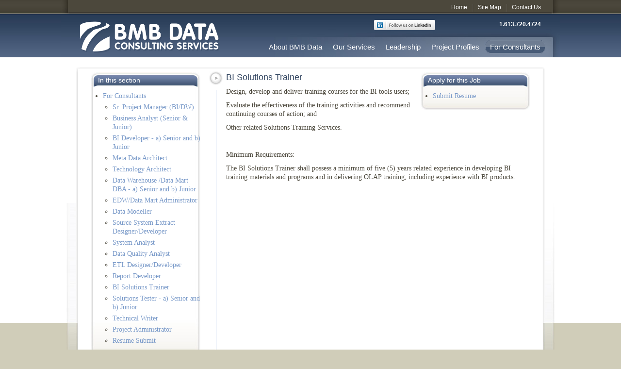

--- FILE ---
content_type: text/html; charset=UTF-8
request_url: https://www.bmbdata.com/for-consultants/bi-solutions-trainer/
body_size: 2756
content:
<!DOCTYPE html PUBLIC "-//W3C//DTD XHTML 1.0 Transitional//EN" "http://www.w3.org/TR/xhtml1/DTD/xhtml1-transitional.dtd">
<html xmlns="http://www.w3.org/1999/xhtml" xml:lang="en" lang="en">
<head>
	<title>BI Solutions Trainer :: BMB Data Consulting Services</title>
	<meta http-equiv="Content-Type" content="text/html; charset=utf-8" />
		<meta name="description" content="BMB Data Consulting Services Inc. is an Ottawa-based, professional Information Technology services company that focuses on Information Management and delivers data warehousing/business intelligence services and solutions to the Canadian Public Sector." />
		<meta name="language" content="English" />
		<meta name="revisit-after" content="30 days" />
		<meta name="rating" content="general" />
		<meta name="robots" content="index,follow" />
		<meta name="google-site-verification" content="" />
		<meta name="keywords" content="bmb,data,consulting,ottawa,professional,information,technology,IT" />
		<link rel="stylesheet" href="/_includes/styles/style.css" type="text/css" />
	<link rel="stylesheet" href="/_includes/styles/jq/smoothness/jquery-ui.css" type="text/css" />
	
	<!--[if lte IE 6]>
		<link rel="stylesheet" href="/_includes/styles/ie6-fix.css" type="text/css" />
	<![endif]-->
	<script type="text/javascript" src="/_includes/scripts/functions.js"></script>
	<script type="text/javascript" src="/_includes/scripts/javascript_api.js"></script>
	<script type="text/javascript" src="https://ajax.googleapis.com/ajax/libs/jquery/1/jquery.min.js"></script>
	<script type="text/javascript" src="https://ajax.googleapis.com/ajax/libs/jqueryui/1/jquery-ui.min.js"></script>
</head>
<body>

	<div id="corpmenu">

		<a class="last" href="/contact-us" title="Contact BMB Data">Contact Us</a>
		<a href="/sitemap" title="Site map for BMB Data">Site Map</a>
		<a class="first" href="/" title="BMB Data Consulting Services">Home</a>
	</div>
	<div id="header">
		<a href="/" title="BMB Data Consulting Services - Experts in Data Delivery"><img id="logo" class="pngfix" width="289" height="66" src="/_images/body/header/logo.png" alt="BMB Data Consulting Services" /></a>
		<div id="contact">
			<!--<a href="mailto:info@bmbdata.com" title="info@bmbdata.com">info@bmbdata.com</a> | -->1.613.720.4724
		</div>
		<div id="menu">
			<div class="mainmenu"><img src="/_images/body/header/menu/left.gif" alt="" /><a class="mainmenu" href="/about-bmb-data" title="About BMB Data">About BMB Data</a><img src="/_images/body/header/menu/right.gif" alt="" /></div><div class="mainmenu"><img src="/_images/body/header/menu/left.gif" alt="" /><a class="mainmenu" href="/our-services" title="Our Services">Our Services</a><img src="/_images/body/header/menu/right.gif" alt="" /><div class="submenu"><a class="first" href="/our-services/myvpmo" title="MyVPMO">MyVPMO</a><a href="/our-services/portfolio-and-project-management" title="Portfolio and Project Management">Portfolio and Project Management</a><a class="last" href="/our-services/enterprise-information-solutions" title="Data Warehousing &amp; Business Intelligence Solutions">Data Warehousing &amp; Business Intelligence Solutions</a><img src="/_images/body/header/menu/submenu-bottom.png" alt="" /></div></div><div class="mainmenu"><img src="/_images/body/header/menu/left.gif" alt="" /><a class="mainmenu" href="/leadership" title="Leadership">Leadership</a><img src="/_images/body/header/menu/right.gif" alt="" /><div class="submenu"><a class="last" href="/leadership/carl-drodge" title="Carl Drodge">Carl Drodge</a><img src="/_images/body/header/menu/submenu-bottom.png" alt="" /></div></div><div class="mainmenu"><img src="/_images/body/header/menu/left.gif" alt="" /><a class="mainmenu" href="/project-profiles" title="Project Profiles">Project Profiles</a><img src="/_images/body/header/menu/right.gif" alt="" /><div class="submenu"><a class="first" href="/project-profiles/business-decision-support" title="Business Decision Support">Business Decision Support</a><a href="/project-profiles/project-management-office-enablement" title="Project Management Office Enablement">Project Management Office Enablement</a><a class="last" href="/project-profiles/information-architecture" title="Information Architecture">Information Architecture</a><img src="/_images/body/header/menu/submenu-bottom.png" alt="" /></div></div><div class="mainmenu on"><img src="/_images/body/header/menu/left.gif" alt="" /><a class="mainmenu" href="/for-consultants" title="For Consultants">For Consultants</a><img src="/_images/body/header/menu/right.gif" alt="" /><div class="submenu"><a class="first" href="/for-consultants/sr-project-manager-bi-dw" title="Sr. Project Manager (BI/DW)">Sr. Project Manager (BI/DW)</a><a href="/for-consultants/bueiness-analysts-senior-and-junior" title="Business Analyst (Senior &amp; Junior)">Business Analyst (Senior &amp; Junior)</a><a href="/for-consultants/bi-developer---a-senior-and-b-junior" title="BI Developer - a) Senior and b) Junior">BI Developer - a) Senior and b) Junior</a><a href="/for-consultants/meta-data-architect" title="Meta Data Architect">Meta Data Architect</a><a href="/for-consultants/technology-architect" title="Technology Architect">Technology Architect</a><a href="/for-consultants/data-warehouse--data-mart-dba---a-senior-and-b-junior" title="Data Warehouse /Data Mart DBA - a) Senior and b) Junior">Data Warehouse /Data Mart DBA - a) Senior and b) Junior</a><a href="/for-consultants/edw-data-mart-administrator" title="EDW/Data Mart Administrator">EDW/Data Mart Administrator</a><a href="/for-consultants/data-modeller" title="Data Modeller">Data Modeller</a><a href="/for-consultants/source-system-extract-designer-developer" title="Source System Extract Designer/Developer">Source System Extract Designer/Developer</a><a href="/for-consultants/system-analyst" title="System Analyst">System Analyst</a><a href="/for-consultants/data-quality-analyst" title="Data Quality Analyst">Data Quality Analyst</a><a href="/for-consultants/etl-designer-developer" title="ETL Designer/Developer">ETL Designer/Developer</a><a href="/for-consultants/report-developer" title="Report Developer">Report Developer</a><a href="/for-consultants/bi-solutions-trainer" title="BI Solutions Trainer">BI Solutions Trainer</a><a href="/for-consultants/solutions-tester---a-senior-and-b-junior" title="Solutions Tester - a) Senior and b) Junior">Solutions Tester - a) Senior and b) Junior</a><a href="/for-consultants/technical-writer" title="Technical Writer">Technical Writer</a><a href="/for-consultants/project-administrator" title="Project Administrator">Project Administrator</a><a class="last" href="/for-consultants/resume-submit" title="Resume Submit">Resume Submit</a><img src="/_images/body/header/menu/submenu-bottom.png" alt="" /></div></div>		</div>
		<a href="http://www.linkedin.com/company/bmb-data?trk=fc_badge"><img id="linkedin" src="/_images/linkedin.gif" alt="BMB Data on LinkedIn"></a>
	</div>
<div id="background">
	<div id="content">
				<div id="subpage">
			<img id="subpage_top" src="/_images/subpage/top.jpg" alt="" />
			<div id="subpage_content">
				<div class="left">
					<div id="inthissection"><div id="inthissection_header">In this section</div><div id="inthissection_content"><ul><li><a href="/for-consultants" title="For Consultants">For Consultants</a><ul><li><a href="/for-consultants/sr-project-manager-bi-dw" title="Sr. Project Manager (BI/DW)">Sr. Project Manager (BI/DW)</a></li><li><a href="/for-consultants/bueiness-analysts-senior-and-junior" title="Business Analyst (Senior &amp; Junior)">Business Analyst (Senior &amp; Junior)</a></li><li><a href="/for-consultants/bi-developer---a-senior-and-b-junior" title="BI Developer - a) Senior and b) Junior">BI Developer - a) Senior and b) Junior</a></li><li><a href="/for-consultants/meta-data-architect" title="Meta Data Architect">Meta Data Architect</a></li><li><a href="/for-consultants/technology-architect" title="Technology Architect">Technology Architect</a></li><li><a href="/for-consultants/data-warehouse--data-mart-dba---a-senior-and-b-junior" title="Data Warehouse /Data Mart DBA - a) Senior and b) Junior">Data Warehouse /Data Mart DBA - a) Senior and b) Junior</a></li><li><a href="/for-consultants/edw-data-mart-administrator" title="EDW/Data Mart Administrator">EDW/Data Mart Administrator</a></li><li><a href="/for-consultants/data-modeller" title="Data Modeller">Data Modeller</a></li><li><a href="/for-consultants/source-system-extract-designer-developer" title="Source System Extract Designer/Developer">Source System Extract Designer/Developer</a></li><li><a href="/for-consultants/system-analyst" title="System Analyst">System Analyst</a></li><li><a href="/for-consultants/data-quality-analyst" title="Data Quality Analyst">Data Quality Analyst</a></li><li><a href="/for-consultants/etl-designer-developer" title="ETL Designer/Developer">ETL Designer/Developer</a></li><li><a href="/for-consultants/report-developer" title="Report Developer">Report Developer</a></li><li><a href="/for-consultants/bi-solutions-trainer" title="BI Solutions Trainer">BI Solutions Trainer</a></li><li><a href="/for-consultants/solutions-tester---a-senior-and-b-junior" title="Solutions Tester - a) Senior and b) Junior">Solutions Tester - a) Senior and b) Junior</a></li><li><a href="/for-consultants/technical-writer" title="Technical Writer">Technical Writer</a></li><li><a href="/for-consultants/project-administrator" title="Project Administrator">Project Administrator</a></li><li><a href="/for-consultants/resume-submit" title="Resume Submit">Resume Submit</a></li></ul></li></ul></div></div>										<div style="clear:both"></div>
				</div>
				<div class="right" >
		<div class="floating_menu"><div class="floating_menu_header">Apply for this Job</div><div class="floating_menu_content"><ul><li><a href="/for-consultants/resume-submit/?i=13">Submit Resume</a></li></ul></div></div><h1>BI Solutions Trainer</h1><p>Design, develop and deliver training courses for the BI tools users;</p>
<p>Evaluate the effectiveness of the training activities and recommend continuing courses of action; and</p>
<p>Other related Solutions Training Services.</p>
<p>&nbsp;</p>
<p>Minimum Requirements:</p>
<p>The BI Solutions Trainer shall possess a minimum of five (5) years related experience in developing BI training materials and programs and in delivering OLAP training, including experience with BI products.</p>						</div>
				<div style="clear:both"></div>
								<img id="arrow" src="/_images/subpage/arrow.jpg" alt="" />
							</div>
		</div>
			</div>
</div>
<div id="footer">
	<div id="footer_content">
		<div></div>
		<span><a href="/ottawawebdesign.php" target="_blank" title="Ottawa Web Design and Development from Baytek Systems of Ottawa, Ontario.">Web design</a> by <a href="http://www.bayteksystems.com" target="_blank" title="Baytek Systems is an Ottawa web design company with skills in web development, print design and application development. We've been doing it since 1994."><strong>bayteksystems.com</strong></a></span>&copy; 2025 BMB Data Consulting Services. All Rights Reserved. | <a href="/terms-of-use" title="Terms of Use for BMB Data">Terms Of Use</a> | <a href="/privacy-policy" title="BMB Data Privacy Policy">Privacy Policy</a>
	</div>
</div>

    <script type="text/javascript">
    var gaJsHost = (("https:" == document.location.protocol) ? "https://ssl." : "http://www.");
    document.write(unescape("%3Cscript src='" + gaJsHost + "google-analytics.com/ga.js' type='text/javascript'%3E%3C/script%3E"));
    </script>
    <script type="text/javascript">
    try {
    var pageTracker = _gat._getTracker("UA-3409878-13");
    pageTracker._trackPageview();
    } catch(err) {}</script>

<script defer src="https://static.cloudflareinsights.com/beacon.min.js/vcd15cbe7772f49c399c6a5babf22c1241717689176015" integrity="sha512-ZpsOmlRQV6y907TI0dKBHq9Md29nnaEIPlkf84rnaERnq6zvWvPUqr2ft8M1aS28oN72PdrCzSjY4U6VaAw1EQ==" data-cf-beacon='{"version":"2024.11.0","token":"ec3304aad2e842df90a2de869e024c61","r":1,"server_timing":{"name":{"cfCacheStatus":true,"cfEdge":true,"cfExtPri":true,"cfL4":true,"cfOrigin":true,"cfSpeedBrain":true},"location_startswith":null}}' crossorigin="anonymous"></script>
</body>
</html>


--- FILE ---
content_type: text/css
request_url: https://www.bmbdata.com/_includes/styles/style.css
body_size: 1662
content:
*{
	margin:0px;
	padding:0px;
}

body {
	font-family:Arial,sans-serif;
	font-size:12px;
	color:#4B473B;
	background:#D0CDB9 url('/_images/body/background-repeat.jpg') repeat-x;
	behavior: url(/_includes/scripts/csshover.htc);
}

.pngfix {
	behavior: url(/_includes/scripts/iepngfix.htc);
}

p , ul, ol{
	font-family: Times New Roman, Times, serif;
	margin-bottom:10px;
	font-size:14px;
	color:#4B473B;
	line-height:18px;
}
a{
	text-decoration:none;
	color:#7798C8;
	cursor:pointer;
}
h1{
	color:#344762;
	font-size:18px;
	font-weight:normal;
	margin-bottom:10px;
}
h2{
	font-size:14px;
	line-height:18px;
	color:#E8A15C;
	margin-bottom:10px;
}
a img{
	border:0;
}
ul, ol{
	padding-left:20px;
	margin-bottom:10px;
}
input.radio_button{
	margin-top:2px;
	cursor:pointer;
}
label.radio_label{
	cursor:pointer;
}
label.radio_label.selected{
	background-color:#C0D5F2;
}
fieldset{
	border:1px solid #B7CBE7;
	padding:10px;
	margin:5px 0;
}
fieldset legend{
	padding:0 5px;
	color:#E8A15C;
	font-weight:bold;
}
fieldset select.fieldset_select{
	width:300px;
}

#submitbutton{
	cursor:pointer;
	height:24px;
	padding:2px;
}
#corpmenu{
	width:1000px;
	height:20px;
	background:url('/_images/body/corpmenu/background.jpg');
	margin:0 auto;
	padding-top:8px;
	padding-right:30px;
}
	#corpmenu a{
		float:right;
		display:block;
		height:16px;
		border-right:1px solid #3e3a30;
		border-left:1px solid #676359;
		padding:0 10px;
		color:#FFFFFF;
		font-size:12px;
	}
		#corpmenu a.first{
			border-left:0 none;
		}
		#corpmenu a.last{
			border-right:0 none;
		}
#header{
	background:url('/_images/body/header/background.jpg');
	width:1030px;
	height:90px;
	margin:0 auto;
	position:relative;
	z-index:100;
}
	#logo{
		position:absolute;
		top:16px;
		left:39px;
	}
	#contact{
		position:absolute;
		top:15px;
		right:40px;
		font-weight:bold;
		color:#FFFFFF;
	}
	#menu{
		color:#FFFFFF;
		position:absolute;
		top:55px;
		right:30px;
		z-index:100;
	}
		#menu div.mainmenu{
			float:left;
			position:relative;
			margin:0 1px;
		}
			#menu div.mainmenu a.mainmenu{
				float:left;
				display:block;
				background:none;
				line-height:27px;
				color:#FFFFFF;
				font-size:15px;
			}
			#menu div.mainmenu img{
				float:left;
				visibility:hidden;
			}
			#menu div.mainmenu div.submenu{
				position:absolute;
				top:27px;
				left:50%;
				/*white-space:nowrap;*/
				width:180px;
				margin-left:-100px;
				text-align:center;
				background-color:#2a3d59;
				padding:0 10px;
				display:none;
				text-align:left;
			}
				#menu div.mainmenu div.submenu a{
					display:block;
					border-bottom:1px solid #4a5a72;
					border-top:1px solid #1a2a42;
					padding:4px 0;
					color:#FFFFFF;
					font-size:14px;
				}
					#menu div.mainmenu div.submenu a.first{
						border-top:0 none;
					}
					#menu div.mainmenu div.submenu a.last{
						border-bottom:0 none;
					}
				#menu div.mainmenu div.submenu img{
					position:absolute;
					bottom:-10px;
					left:0;
				}
		#menu div.mainmenu:hover div.submenu{
			display:block;
		}
		#menu div.mainmenu:hover a.mainmenu{
			background:url('/_images/body/header/menu/background-repeat.gif');
		}
		#menu div.mainmenu:hover img{
			visibility:visible;
		}
		#menu div.mainmenu.on a.mainmenu{
			background:url('/_images/body/header/menu/background-repeat.gif');
		}
		#menu div.mainmenu.on img{
			visibility:visible;
		}
	#linkedin{
		position:absolute;
		top:13px;
		right:258px;
	}
#background{
	background-color:#FFFFFF;
}
#content{
	background:url('/_images/body/content/background-bottom.jpg') bottom center no-repeat;
	position:relative;
	z-index:50;
	width:1030px;
	margin:0 auto;
	padding-top:20px;
	min-height:489px;
}
	#home{
		width:1000px;
		margin:0 auto;
		padding:0 14px;
		background:url('/_images/home/background-bottom.jpg') top right no-repeat;
		position:relative;
		z-index:50;
	}
		#content_left{
			width:655px;
			float:left;
			padding-left:15px;
		}
		#content_right{
			width:300px;
			float:left;
			font-size:14px;
			/*color:#4B473B;*/
			padding:0 10px;
		}
			#content_right h1{
				font-size:22px;
				color:#574E33;
				display:block;
				margin-bottom:10px;
			}
			#content_right p{
				/*color:#4B473B;*/
				line-height:21px;
			}
		#projects{
			width:968px;
			margin:0 auto;
			/*color:#4B473B;*/
		}
			#projects_left{
				width:256px;
				float:left;
				margin-right:-10px;
				position:relative;
				z-index:50;
				padding-top:1px;
			}
				.project{
					background:url('/_images/home/projects/left/middle.png');
					height:36px;
					padding-left:60px;
					padding-top:12px;
					padding-right:20px;
				}
					.project a{
						display:block;
						position:relative;
						color:#898989;
					}
					.project a img{
						position:absolute;
						top:0;
						left:-40px;
						behavior: url(/_includes/scripts/iepngfix.htc);
					}
					.project.on{
						background:url('/_images/home/projects/left/middle-on.png');
					}
						.project.on a{
							color:#FFFFFF;
						}
				#pr_first{
					background:url('/_images/home/projects/left/first.png');
					height:42px;
				}
					#pr_first.on{
						background:url('/_images/home/projects/left/first-on.png');
					}
				#pr_last{
					background:url('/_images/home/projects/left/last.png');
					height:42px;
				}
					#pr_last.on{
						background:url('/_images/home/projects/left/last-on.png');
					}
			#projects_right{
				width:722px;
				float:left;
				position:relative;
				z-index:40;
			}
				#projects_right_content{
					background:url('/_images/home/projects/right/background.png')				
				}
					#projects_right_top{
						background:url('/_images/home/projects/right/top.jpg') top center no-repeat;
						padding:20px;
						font-family: Times New Roman, Times, serif;
						font-size:14px;
						padding-bottom:0;
					}
						#project_info{
							float:left;
							width:670px;
							position:relative;
						}
							#project_info.has_featured{
								width:357px;
								border-right:1px solid #bfbfbf;
								padding-right:20px;
							}
							#maturity_link{
								display:none;
							}
						#featured_project{
							padding-left:20px;
							width:284px;
							float:left;
							display:none;
						}
							#featured_project.has_featured{
								display:block;
							}
						#projects_right_top a{
							font-weight:bold;
						}
#footer{
	height:76px;
	background-color:#d0cdb9;
	margin-top:-116px;
	padding-top:142px;
}
	#footer_content{
		width:960px;
		margin:0 auto;
	}
	#footer_content div{
		border-top:1px solid #B9B9B9;
		border-bottom:1px solid #f1f0ea;
		font-size:1px;
		height:0px;
		margin-bottom:22px;
		font-size:11px;
		color:#666666;
	}
		#footer_content a{
			color:#666666;
		}
		#footer_content span{
			float:right;
		}
#subpage{
	width:966px;
	margin:0 auto;
	background:url('/_images/subpage/background-repeat.jpg') repeat-y;

}
	#subpage_content{
		padding:0 10px;
		background:url('/_images/subpage/bottom.jpg') bottom center no-repeat;
		padding-bottom:40px;
		min-height:489px;
	}
		#subpage_content div.left{
			width:238px;
			margin-right:-1px;
			border-right:1px solid #b7cbe7;
			float:left;
			padding:0 20px;
		}
			#inthissection, .floating_menu{
				background:url('/_images/subpage/inthissection/background-repeat.jpg') repeat-y;
				width:226px;
				margin-bottom:10px;
			}
                #inthissection_header, .floating_menu_header{
                    background:url('/_images/subpage/inthissection/header.jpg') repeat-y;
                    color:#FFFFFF;
                    font-size:14px;
                    height:22px;
                    padding-top:8px;
                    padding-left:15px;
                }

				#inthissection_content, .floating_menu_content{
					background:url('/_images/subpage/inthissection/bottom.jpg') bottom center no-repeat;
					padding:10px;
                    padding-right:0px;
                    padding-left:5px;
				}
					#inthissection_content, .floating_menu_content img{
						vertical-align:middle;
					}
					#inthissection_content a, .floating_menu_content a{
						display:block;
						margin-bottom:5px;
					}
			.floating_menu{
				float:right;
				margin-left:10px;
			}
			#subpage_content div.left em{
				font-size:14px;
				color:#627698;
				line-height:22px;
				display:block;
				margin-bottom:10px;
			}
			#subpage_content div.left strong{
				float:right;
				font-size:10px;
				color:#627698;
			}
		#subpage_content div.right{
			float:left;
			width:627px;
			border-left:1px solid #b7cbe7;
			padding:0 20px;
		}
			#bluebox{
				background-color:#9bb2db;
				padding:10px 20px;
				color:#FFFFFF;
			}
	#subpage_bottom{
		position:relative;
		z-index:25;
		margin-top:-90px;
	}
#arrow{
	position:absolute;
	top:29px;
	left:306px;
	padding-bottom:10px;
	background-color:#FFFFFF;
	z-index:1000;                                       
}
#map_canvas{
	width:600px;
	height:400px;
	border:1px solid #000000;
	float:right;
}

.floating_menu_header_facts{
    background:url('/_images/subpage/inthissection/header-facts.jpg') repeat-y;  
    color:#FFFFFF;
    font-size:14px;
    height:22px;
    padding-top:8px;
    padding-left:15px;
}

#floating_menu_main{
      float:right; 
      width:236px;    
}  

#pdf{
    list-style-image: url('/_documents/pdf_icon.gif');
}


--- FILE ---
content_type: application/javascript
request_url: https://www.bmbdata.com/_includes/scripts/javascript_api.js
body_size: 1351
content:

//if (document.layers) document.captureEvents(Event.MOUSEMOVE);
//document.onmousemove=hide;

var current_sub='';	
var current_img='';


//offsets for the position of the flyout
var xOffset=3;
var yOffset=31;

//top left offsets for showing/hiding divs
var topLeftXOffset = 0;
var topLeftYOffset = 0;


function hideDivs(sub_menu){
	if(current_sub!='' && current_sub!=sub_menu){
		changeObjectVisibility(current_sub,'hidden');
		current_sub='';
	}			
}

function show(sel_img,sub_menu){
	var x = getImageLeft(sel_img) + xOffset;
	var y = getImageTop(sel_img) + yOffset;
	
	hideDivs(sub_menu);
	
	current_sub=sub_menu;
	current_img=sel_img;
	
	moveXY(sub_menu, x, y);
	changeObjectVisibility(sub_menu,'visible');
}

function hide(e) {
	if(current_sub!=''){
		var imageLeft = getImageLeft(current_img);
		var imageTop = getImageTop(current_img);
		
		var xTopLeftCorner = imageLeft + topLeftXOffset;
		var yTopLeftCorner = imageTop + topLeftYOffset;
		
		var xBottomRightCorner = imageLeft + xOffset + getElementWidth(current_sub) + 5;
		var yBottomRightCorner = imageTop + yOffset + getElementHeight(current_sub) + 5;
		
		var xmouse;
		var ymouse;
		
		if (document.layers){
			xmouse=e.pageX;
			ymouse=e.pageY;
		}else if(document.all){
			xmouse=event.x;
			ymouse=event.y+document.documentElement.scrollTop;
		}else{ 
			xmouse=e.pageX;
			ymouse=e.pageY;
		}
		
		/*
		var str = "";
		str += "getElementWidth: " + getElementWidth(current_sub) + "\n";
		str += "getElementHeight: " + getElementHeight(current_sub) + "\n";
		str += "imageLeft: " + imageLeft + "\n";
		str += "imageTop: " + imageTop + "\n";
		str += "xTopLeftCorner: " + xTopLeftCorner + "\n";
		str += "yTopLeftCorner: " + yTopLeftCorner + "\n";
		str += "xBottomRightCorner: " + xBottomRightCorner + "\n";
		str += "yBottomRightCorner: " + yBottomRightCorner + "\n";
		str += "xmouse: " + xmouse + "\n";
		str += "ymouse: " + ymouse + "\n";
		alert(str);
		*/
		
		if(!(xmouse>=xTopLeftCorner && xmouse<=xBottomRightCorner && ymouse>=yTopLeftCorner && ymouse<=yBottomRightCorner)){
			changeObjectVisibility(current_sub,'hidden');
			current_sub='';
		}					
	}
}



var ns4 = document.layers;
var op5 = (navigator.userAgent.indexOf("Opera 5")!=-1) ||(navigator.userAgent.indexOf("Opera/5")!=-1);
var op6 = (navigator.userAgent.indexOf("Opera 6")!=-1) ||(navigator.userAgent.indexOf("Opera/6")!=-1);
var agt=navigator.userAgent.toLowerCase();
var mac = (agt.indexOf("mac")!=-1);
var ie = (agt.indexOf("msie") != -1); 
var mac_ie = mac && ie;		

function getStyleObject(objectId) {
    if(document.getElementById && document.getElementById(objectId)) {
	return document.getElementById(objectId).style;
    } else if (document.all && document.all(objectId)) {
	return document.all(objectId).style;
    } else if (document.layers && document.layers[objectId]) {
		return getObjNN4(document,objectId);
    } else {
	return false;
    } 
} 

function changeObjectVisibility(objectId, newVisibility) {
    var styleObject = getStyleObject(objectId, document);
    if(styleObject) {
	styleObject.visibility = newVisibility;
	return true;
    } else {
	return false;
    }
} 

function findImage(src,doc) {
	var i, img;
	for (i = 0; i < doc.images.length; i++) {
			//alert(doc.images[i].src);
    	//if (doc.images[i].src == src) {
    	if (String(doc.images[i].src).indexOf(src)>0) {
			return doc.images[i];
		}
	}
	for (i = 0; i < doc.layers.length; i++) {
    	if ((img = findImage(src, doc.layers[i].document)) != null) {
			img.container = doc.layers[i];
			return img;
    	}
	}
	return null;
}

function getImage(name) {
	if (document.layers) {
    	return findImage(name, document);
	}
	return null;
}

function getObjNN4(obj,name)
{
	var x = obj.layers;
	var foundLayer;
	for (var i=0;i<x.length;i++)
	{
		if (x[i].id == name)
		 	foundLayer = x[i];
		else if (x[i].layers.length)
			var tmp = getObjNN4(x[i],name);
		if (tmp) foundLayer = tmp;
	}
	return foundLayer;
}

function getElementHeight(Elem) {
	if (ns4) {
		var elem = getObjNN4(document, Elem);
		return elem.clip.height;
	} else {
		var elem;
		if(document.getElementById) {
			var elem = document.getElementById(Elem);
		} else if (document.all){
			var elem = document.all[Elem];
		}
		if (op5) {
			xPos = elem.style.pixelHeight;
		} else {
			xPos = elem.offsetHeight;
		}
		return xPos;
	} 
}

function getElementWidth(Elem) {
	if (ns4) {
		var elem = getObjNN4(document, Elem);
		return elem.clip.width;
	} else {
		var elem;
		if(document.getElementById) {
			var elem = document.getElementById(Elem);
		} else if (document.all){
			var elem = document.all[Elem];
		}
		if (op5) {
			xPos = elem.style.pixelWidth;
		} else {
			xPos = elem.offsetWidth;
		}
		return xPos;
	}
}

function getElementLeft(Elem) {
	if (ns4) {
		var elem = getObjNN4(document, Elem);
		return elem.pageX;
	} else {
		var elem;
		if(document.getElementById) {
			var elem = document.getElementById(Elem);
		} else if (document.all){
			var elem = document.all[Elem];
		}
		xPos = elem.offsetLeft;
		tempEl = elem.offsetParent;
  		while (tempEl != null) {
  			xPos += tempEl.offsetLeft;
	  		tempEl = tempEl.offsetParent;
  		}
		return xPos;
	}
}


function getElementTop(Elem) {
	if (ns4) {
		var elem = getObjNN4(document, Elem);
		return elem.pageY;
	} else {
		if(document.getElementById) {	
			var elem = document.getElementById(Elem);
		} else if (document.all) {
			var elem = document.all[Elem];
		}
		yPos = elem.offsetTop;
		tempEl = elem.offsetParent;
		while (tempEl != null) {
  			yPos += tempEl.offsetTop;
	  		tempEl = tempEl.offsetParent;
  		}
		return yPos;
	}
}


function getImageLeft(myImage) {
	var x, obj;
	if (document.layers) {
		var img = getImage(myImage);
    	if (img.container != null)
			return img.container.pageX + img.x;
		else
			return img.x;
  	} else {
		return getElementLeft(myImage);
	}
	return -1;
}

function getImageTop(myImage) {
	var y, obj;
	if (document.layers) {
		var img = getImage(myImage);
		if (img.container != null)
			return img.container.pageY + img.y;
		else
			return img.y;
	} else {
		return getElementTop(myImage);
	}
	return -1;
}

function getImageWidth(myImage) {
	var x, obj;
	if (document.layers) {
		var img = getImage(myImage);
		return img.width;
	} else {
		return getElementWidth(myImage);
	}
	return -1;
}

function getImageHeight(myImage) {
	var y, obj;
	if (document.layers) {
		var img = getImage(myImage);
		return img.height;
	} else {
		return getElementHeight(myImage);
	}
	return -1;
}

function moveXY(myObject, x, y) {
	obj = getStyleObject(myObject)
	if (ns4) {
		obj.top = y;
 		obj.left = x;
	} else {
		if (op5) {
			obj.pixelTop = y;
 			obj.pixelLeft = x;
		} else {
			obj.top = y + 'px';
 			obj.left = x + 'px';
		}	
	}
}

function changeClass(Elem, myClass) {
	var elem;
	if(document.getElementById) {
		var elem = document.getElementById(Elem);
	} else if (document.all){
		var elem = document.all[Elem];
	}
	elem.className = myClass;
}

function changeImage(target, source) {
	var imageObj;
	
	if (ns4) {
		imageObj = getImage(target);
		if (imageObj) imageObj.src = source; 
	} else {
		imageObj = eval('document.images.' + target);
		if (imageObj) imageObj.src = source; 
	}
}

function changeBGColour(myObject, colour) {
	if (ns4) {
		var obj = getObjNN4(document, myObject);
		obj.bgColor=colour;
	} else {
		var obj = getStyleObject(myObject);
		if (op5) {
			obj.background = colour;	
		} else {
			obj.backgroundColor = colour;
		}	
	}
}




--- FILE ---
content_type: application/javascript
request_url: https://www.bmbdata.com/_includes/scripts/functions.js
body_size: 29
content:


function trim(strText) { 
	// this will get rid of leading spaces 
	while (strText.substring(0,1) == ' ') 
		strText = strText.substring(1, strText.length);
	
	// this will get rid of trailing spaces 
	while (strText.substring(strText.length-1,strText.length) == ' ')
		strText = strText.substring(0, strText.length-1);
	
	return strText;
}


function ValidateNumber(textbox){
	if(textbox.value != ""){
		if(isNaN(textbox.value)){
			alert("Please enter a number.");
			textbox.focus();
		}
	}
}


function ConfirmDelete(sName, sAdditionalText){
	var strConfirm = "Are you sure you want to delete '" + sName + "'?";
	if(sAdditionalText != ""){
		strConfirm += "\n" + sAdditionalText;
	}
	return confirm(strConfirm);
}


function IsValidEmail(str) {
	var at="@";
	var dot=".";
	var lat=str.indexOf(at);
	var lstr=str.length;
	var ldot=str.indexOf(dot);
	if(str.indexOf(at)==-1){ return false; }
	if(str.indexOf(at)==-1 || str.indexOf(at)==0 || str.indexOf(at)==lstr){ return false; }
	if(str.indexOf(dot)==-1 || str.indexOf(dot)==0 || str.indexOf(dot)==lstr){ return false; }
	if(str.indexOf(at,(lat+1))!=-1){ return false; }
	if(str.substring(lat-1,lat)==dot || str.substring(lat+1,lat+2)==dot){ return false; }
	if(str.indexOf(dot,(lat+2))==-1){ return false; }
	if(str.indexOf(" ")!=-1){ return false; }
	return true;
}

